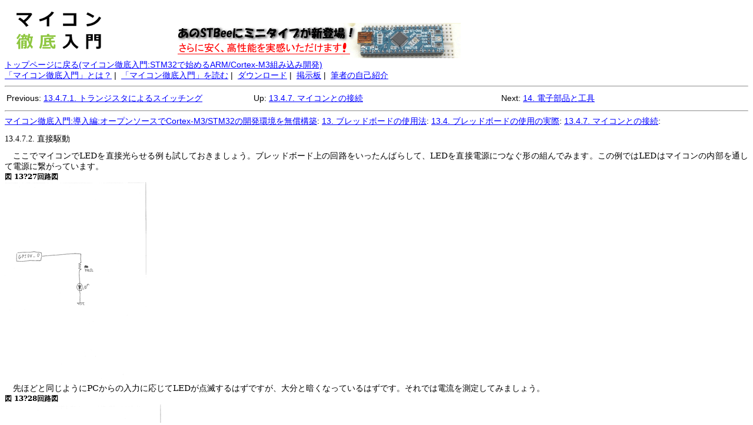

--- FILE ---
content_type: text/html
request_url: http://miqn.net/introduction/235.html
body_size: 32244
content:
<html>

<head>
<meta http-equiv=Content-Type content="text/html; charset=utf-8">
<meta name=Generator content="Microsoft Word 12 (filtered)">
<meta name="copyright" content="Yasuo Kawachi 川内 康雄" />
<link rel="STYLESHEET" href="word.css" type="text/css"> 
<script type="text/javascript">

  var _gaq = _gaq || [];
  _gaq.push(['_setAccount', 'UA-327358-10']);
  _gaq.push(['_trackPageview']);

  (function() {
    var ga = document.createElement('script'); ga.type = 'text/javascript'; ga.async = true;
    ga.src = ('https:' == document.location.protocol ? 'https://ssl' : 'http://www') + '.google-analytics.com/ga.js';
    var s = document.getElementsByTagName('script')[0]; s.parentNode.insertBefore(ga, s);
  })();

</script>
<title>13.4.7.2. 直接駆動</title>

</head>



<h1>
<a href="http://miqn.net" title="マイコン徹底入門"><img src="wilderness_logo.png" alt="マイコン入門" border="0"></a><img src="spacer.png" alt="spacer" />
<a href="http://strawberry-linux.com/catalog/?c=cortex-m3&bn=1"><img src="banner.png" alt="ad" border="0"/></a>
<br>
<a href="http://miqn.net">トップページに戻る(マイコン徹底入門:STM32で始めるARM/Cortex-M3組み込み開発)</a><br>
<a href="http://miqn.net/node/6">「マイコン徹底入門」とは？</a>&nbsp;|&nbsp;
<a href="http://miqn.net/node/22">「マイコン徹底入門」を読む</a>&nbsp;|&nbsp;
<a href="http://miqn.net/node/10">ダウンロード</a>&nbsp;|&nbsp;
<a href="http://miqn.net/forum">掲示板</a>&nbsp;|&nbsp;
<a href="http://miqn.net/node/9">筆者の自己紹介</a><br>
</h1>
<hr>
<table width="100%"><tr valign="top">
	<td width="33%" align="left"><h2>Previous: <a href="234.html">13.4.7.1. トランジスタによるスイッチング</a></h2></td>
	<td width="33%" align="center"><h2>Up: <a href="233.html">13.4.7. マイコンとの接続</a></h2></td>
	<td width="33%" align="right"><h2>Next: <a href="236.html">14. 電子部品と工具</a></h2></td>
</tr></table>
<hr>
<h2>
<a href="index.html">マイコン徹底入門:導入編:オープンソースでCortex-M3/STM32の開発環境を無償構築</a>: <a href="214.html">13. ブレッドボードの使用法</a>: <a href="218.html">13.4. ブレッドボードの使用の実際</a>: <a href="233.html">13.4.7. マイコンとの接続</a>:
</h2>
<h4 style='margin-top:8.65pt;margin-right:0mm;margin-bottom:8.65pt;margin-left:
0mm;text-indent:0mm'><span lang=EN-US style='font-family: "ＭＳ ゴシック"'>13.4.7.2. </span><span style='font-family:"ＭＳ ゴシック"'>直接駆動</span></h4>



<p class=MsoNormal><span style='font-family:"ＭＳ 明朝","serif"'>　ここでマイコンで</span><span
lang=EN-US>LED</span><span style='font-family:"ＭＳ 明朝","serif"'>を直接光らせる例も試しておきましょう。ブレッドボード上の回路をいったんばらして、</span><span
lang=EN-US>LED</span><span style='font-family:"ＭＳ 明朝","serif"'>を直接電源につなぐ形の組んでみます。この例では</span><span
lang=EN-US>LED</span><span style='font-family:"ＭＳ 明朝","serif"'>はマイコンの内部を通して電源に繋がっています。</span></p>

<p class=MsoCaption><span style='font-family:"ＭＳ 明朝","serif"'>図</span> <span lang=EN-US>13</span><span lang=EN-US>?</span><span
lang=EN-US>27</span><span style='font-family:"ＭＳ 明朝","serif"'>回路図</span></p>

<p class=MsoNormal><span lang=EN-US><img width=241 height=343
src="introduction.files/image539.gif"></span></p>

<p class=MsoNormal><span style='font-family:"ＭＳ 明朝","serif"'>　先ほどと同じように</span><span
lang=EN-US>PC</span><span style='font-family:"ＭＳ 明朝","serif"'>からの入力に応じて</span><span
lang=EN-US>LED</span><span style='font-family:"ＭＳ 明朝","serif"'>が点滅するはずですが、大分と暗くなっているはずです。それでは電流を測定してみましょう。</span></p>

<p class=MsoCaption><span style='font-family:"ＭＳ 明朝","serif"'>図</span> <span lang=EN-US>13</span><span lang=EN-US>?</span><span
lang=EN-US>28</span><span style='font-family:"ＭＳ 明朝","serif"'>回路図</span></p>

<p class=MsoNormal><span lang=EN-US><img width=266 height=379
src="introduction.files/image540.gif"></span></p>

<p class=MsoNormal><span style='font-family:"ＭＳ 明朝","serif"'>　</span><span
lang=EN-US>LED</span><span style='font-family:"ＭＳ 明朝","serif"'>には約</span><span
lang=EN-US>5mA</span><span style='font-family:"ＭＳ 明朝","serif"'>の電流が流れています。先ほどの例と比べると、</span><span
lang=EN-US>LED1</span><span style='font-family:"ＭＳ 明朝","serif"'>灯を暗めに光らせているだけなのに、より多くの「マイコンからの出力電流」を消費しています。マイコンの許容負荷ぎりぎりですので、同じピンからはこれ以上外部回路を増設することも困難でしょう。トランジスタを利用することのメリットが実感できたのではないかと思います。</span></p>

<p class=MsoNormal><span style='font-family:"ＭＳ 明朝","serif"'>　なおここでは</span><span
lang=EN-US>LED</span><span style='font-family:"ＭＳ 明朝","serif"'>のアノード側を</span><span
lang=EN-US>GPIO</span><span style='font-family:"ＭＳ 明朝","serif"'>に接続していますが</span><span
lang=EN-US>(</span><span style='font-family:"ＭＳ 明朝","serif"'>ソース接続</span><span
lang=EN-US>)</span><span style='font-family:"ＭＳ 明朝","serif"'>、電流を消費する用途ではカソード側を</span><span
lang=EN-US>GPIO</span><span style='font-family:"ＭＳ 明朝","serif"'>に接続することが多いです</span><span
lang=EN-US>(</span><span style='font-family:"ＭＳ 明朝","serif"'>シンク接続</span><span
lang=EN-US>)</span><span style='font-family:"ＭＳ 明朝","serif"'>。詳しくは本編を参照してください。</span></p>

<p class=MsoCaption><span style='font-family:"ＭＳ 明朝","serif"'>コラム</span> <span lang=EN-US>13</span><span lang=EN-US>?</span><span
lang=EN-US>7</span><span lang=EN-US> </span><span style='font-family:"ＭＳ 明朝","serif"'>トランジスタや</span><span
lang=EN-US>FET</span><span style='font-family:"ＭＳ 明朝","serif"'>の電圧降下</span></p>

<table class=MsoNormalTable border=1 cellspacing=0 cellpadding=0
 style='border-collapse:collapse;border:none'>
 <tr>
  <td width=580 valign=top style='width:435.1pt;border:solid black 1.0pt;
  padding:0mm 5.4pt 0mm 5.4pt'>
  <p class=MsoNormal><span style='font-family:"ＭＳ 明朝","serif"'>　</span><span lang=EN-US>13.4.2.1</span><span style='font-family:"ＭＳ 明朝","serif"'>で</span><span
  lang=EN-US>LED</span><span style='font-family:"ＭＳ 明朝","serif"'>の電流制限抵抗の求め方を説明しました。電源電圧から</span><span
  lang=EN-US>LED</span><span style='font-family:"ＭＳ 明朝","serif"'>の順電圧を差し引いてからオームの法則に従って抵抗値を求めるという方法です。</span></p>
  <p class=MsoNormal><span style='font-family:"ＭＳ 明朝","serif"'>　トランジスタやマイコンの</span><span
  lang=EN-US>GPIO</span><span style='font-family:"ＭＳ 明朝","serif"'>を使った場合にも、トランジスタやマイコンを単純なスイッチと見なして計算すれば、だいたいは想定に近い電流量が得られます。もっとも正確に計算をする場合には、トランジスタや、マイコン内部のスイッチ素子</span><span
  lang=EN-US>(FET)</span><span style='font-family:"ＭＳ 明朝","serif"'>による電圧降下を考慮する必要があります。</span></p>
  <p class=MsoNormal><span style='font-family:"ＭＳ 明朝","serif"'>　トランジスタや</span><span
  lang=EN-US>FET</span><span style='font-family:"ＭＳ 明朝","serif"'>はスイッチングに使う部品ですから、内部抵抗が</span><span
  lang=EN-US>0</span><span style='font-family:"ＭＳ 明朝","serif"'>であるのが理想的です。しかし実際には、電流を流すときには抵抗分が発生し、電圧が降下します。</span></p>
  <p class=MsoNormal><span style='font-family:"ＭＳ 明朝","serif"'>　トランジスタであれば、データシートに「コレクタ・エミッタ間飽和電圧」として、降下する電圧が掲載されています。</span><span
  lang=EN-US>LED</span><span style='font-family:"ＭＳ 明朝","serif"'>の電流制限抵抗を求める場合には、電源電圧から、</span><span
  lang=EN-US>LED</span><span style='font-family:"ＭＳ 明朝","serif"'>の順電圧と、トランジスタのコレクタ・エミッタ間飽和電圧を差し引くことにより、抵抗にかかる電圧が求められます。そこで、流したい電流値を定めて、抵抗値を求めます。</span></p>
  <p class=MsoNormal><span style='font-family:"ＭＳ 明朝","serif"'>　</span><span
  lang=EN-US>FET</span><span style='font-family:"ＭＳ 明朝","serif"'>であれば「ゲート・ソース間オン抵抗」としてゲート・ソース間に発生する抵抗値が記載されています。</span><span
  lang=EN-US>LED</span><span style='font-family:"ＭＳ 明朝","serif"'>の電流制限抵抗を求める場合には、抵抗が</span><span
  lang=EN-US>2</span><span style='font-family:"ＭＳ 明朝","serif"'>本直列になると考えます。まずはスイッチング素子を使わない場合と同じ方法で必要な抵抗値全体を求め、ここから</span><span
  lang=EN-US>FET</span><span style='font-family:"ＭＳ 明朝","serif"'>のオン抵抗を差し引きます。</span></p>
  <p class=MsoNormal><span style='font-family:"ＭＳ 明朝","serif"'>　なお、マイコンの</span><span
  lang=EN-US>GPIO</span><span style='font-family:"ＭＳ 明朝","serif"'>は</span><span
  lang=EN-US>FET</span><span style='font-family:"ＭＳ 明朝","serif"'>で構成されていますが、データシート上は、電圧降下分は、オン抵抗ではなく出力電圧として規定されていることが多いです。流れる電流量に応じて、出力できる電圧が下がることが多いので注意してください。</span></p>
  </td>
 </tr>
</table>

<p class=MsoCaption><span style='font-family:"ＭＳ 明朝","serif"'>コラム</span><span lang=EN-US>13</span><span lang=EN-US>?</span><span
lang=EN-US>8</span><span style='font-family:"ＭＳ 明朝","serif"'>デジタルトランジスタ</span></p>

<table class=MsoNormalTable border=1 cellspacing=0 cellpadding=0
 style='border-collapse:collapse;border:none'>
 <tr>
  <td width=581 valign=top style='width:435.8pt;border:solid black 1.0pt;
  padding:0mm 5.4pt 0mm 5.4pt'>
  <p class=MsoNormal><span style='font-family:"ＭＳ 明朝","serif"'>　本項ではトランジスタをスイッチとして用いる方法を紹介していますが、スイッチとして用いる用法に特化したトランジスタとして、「デジタルトランジスタ」というものが販売されています。筆者は初めてこの名前を聞いたときに何か新しい種類の半導体が開発されたのかと思ったのですが、そういう意味ではありません。単に、通常の小信号用トランジスタのパッケージの中に、ベース抵抗とベース・エミッタ間抵抗</span><span
  lang=EN-US>(</span><span style='font-family:"ＭＳ 明朝","serif"'>バイアス抵抗</span><span
  lang=EN-US>)</span><span style='font-family:"ＭＳ 明朝","serif"'>を内蔵して、外付け部品なしにそのままデジタル回路に接続できるようにしたものです。</span></p>
  <p class=MsoCaption><span style='font-family:"ＭＳ 明朝","serif"'>図</span> <span lang=EN-US>13</span><span lang=EN-US>?</span><span
  lang=EN-US>29</span><span style='font-family:"ＭＳ 明朝","serif"'>デジタルトランジスタの内部回路</span></p>
  <p class=MsoNormal><span lang=EN-US><img width=164 height=111
  src="introduction.files/image541.jpg"></span></p>
  <p class=MsoNormal><span style='font-family:"ＭＳ 明朝","serif"'>　工業用向けの製品の感がありましたが、最近は店頭で</span><span
  lang=EN-US>TO-92</span><span style='font-family:"ＭＳ 明朝","serif"'>パッケージ</span><span
  lang=EN-US>(2SC1815</span><span style='font-family:"ＭＳ 明朝","serif"'>と同じ外観ということです</span><span
  lang=EN-US>)</span><span style='font-family:"ＭＳ 明朝","serif"'>のものが販売されるようになりました。比較的入手が用意なのは東芝の</span><span
  lang=EN-US>RN1001</span><span style='font-family:"ＭＳ 明朝","serif"'>?</span><span
  lang=EN-US>RN1006/RN2001</span><span style='font-family:"ＭＳ 明朝","serif"'>?</span><span
  lang=EN-US>2006</span><span style='font-family:"ＭＳ 明朝","serif"'>だと思います。</span><span
  lang=EN-US>RN100x</span><span style='font-family:"ＭＳ 明朝","serif"'>は</span><span
  lang=EN-US>NPN</span><span style='font-family:"ＭＳ 明朝","serif"'>、</span><span
  lang=EN-US>RN200x</span><span style='font-family:"ＭＳ 明朝","serif"'>は</span><span
  lang=EN-US>PNP</span><span style='font-family:"ＭＳ 明朝","serif"'>です。</span></p>
  <p class=MsoCaption><span style='font-family:"ＭＳ 明朝","serif"'>写真</span> <span lang=EN-US>13</span><span lang=EN-US>?</span><span
  lang=EN-US>50</span><span lang=EN-US> RN1004</span></p>
  <p class=MsoCaption><span style='font-family:"ＭＳ 明朝","serif"'>＊＊＊</span><span
  lang=EN-US style='font-family:"ヒラギノ角ゴ ProN W3";color:black'>P3041043</span><span
  style='font-family:"ＭＳ 明朝","serif"'>＊＊＊</span></p>
  <p class=MsoNormal><span lang=EN-US><img width=567 height=425
  src="introduction.files/image542.jpg"></span></p>
  <p class=MsoNormal><span style='font-family:"ＭＳ 明朝","serif"'>　デジタルトランジスタを利用すると、抵抗をつなぐ手間が省けますから、実装面積を気にする必要のないホビー用途でも便利です。狭いブレッドボードを使用しているときには便利でしょう。</span></p>
  <p class=MsoNormal><span style='font-family:"ＭＳ 明朝","serif"'>　ただデジタルトランジスタは、多様な回路に対応できるよう、バイアス抵抗の値が異なる複数種類の製品が用意されており、どれを適用してよいのか迷います。本当はまずは計算で最適値を求めるべきだと思うのですが、筆者は余り得意ではありませんので、とりあえず上記の</span><span
  lang=EN-US>RN</span><span style='font-family:"ＭＳ 明朝","serif"'>シリーズの製品をすべて</span><span
  lang=EN-US>STM32</span><span style='font-family:"ＭＳ 明朝","serif"'>に接続し、実験してみました。実験内容としては、そもそもスイッチングができるかということと、オン時のベース電流、負荷にかかった電圧を計測しています。ベース電流は少ないほどマイコンの負担が少なくなり優秀と言えます。負荷にかかった電圧は、これを電源電圧から引くと、出力飽和電圧が求められますので、これが小さいほど損失が少ないと言えます。コレクタ電流も計測すればよかったのですが、これはデータシートを信じることにします。</span></p>
  <p class=MsoNormal><span style='font-family:"ＭＳ 明朝","serif"'>　実験回路は以下の通りです。電源電圧は実測で</span><span
  lang=EN-US>3.309V</span><span style='font-family:"ＭＳ 明朝","serif"'>でした。負荷として</span><span
  lang=EN-US>LED</span><span style='font-family:"ＭＳ 明朝","serif"'>を接続しています。並列に抵抗を入れているのは、少しでも電流を多くしてトランジスタに対する負荷を大きくし、厳しい条件で実験するためです。この状態でのコレクタ電流は</span><span
  lang=EN-US>15mA</span><span style='font-family:"ＭＳ 明朝","serif"'>でした。ただしこの負荷だと</span><span
  lang=EN-US>RN1003/RN1004/RN2003/RN2004</span><span style='font-family:"ＭＳ 明朝","serif"'>は負荷のスイッチングができませんでした</span><span
  lang=EN-US>(</span><span style='font-family:"ＭＳ 明朝","serif"'>データシートから読み取れるコレクタ電流を超えています</span><span
  lang=EN-US>)</span><span style='font-family:"ＭＳ 明朝","serif"'>ので、</span><span
  lang=EN-US>200</span><span style='font-family:"ＭＳ 明朝","serif"'>Ωの抵抗と</span><span
  lang=EN-US>LED</span><span style='font-family:"ＭＳ 明朝","serif"'>だけにしています。この状態でのコレクタ電流は</span><span
  lang=EN-US>4mA</span><span style='font-family:"ＭＳ 明朝","serif"'>でした。</span></p>
  <p class=MsoCaption><span style='font-family:"ＭＳ 明朝","serif"'>図</span> <span lang=EN-US>13</span><span lang=EN-US>?</span><span
  lang=EN-US>30</span><span style='font-family:"ＭＳ 明朝","serif"'>測定時の回路図</span></p>
  <p class=MsoNormal><span lang=EN-US><img width=330 height=469
  src="introduction.files/image543.gif"></span></p>
  <p class=MsoNormal><span style='font-family:"ＭＳ 明朝","serif"'>　実験結果は以下の通りです。最大コレクタ電流はデータシートの目測値です。</span></p>
  <p class=MsoCaption><span style='font-family:"ＭＳ 明朝","serif"'>表</span> <span lang=EN-US>13</span><span lang=EN-US>?</span><span
  lang=EN-US>1</span><span lang=EN-US> </span><span style='font-family:"ＭＳ 明朝","serif"'>測定結果</span></p>
  <table class=MsoNormalTable border=1 cellspacing=0 cellpadding=0
   style='border-collapse:collapse;border:none'>
   <tr>
    <td width=104 valign=top style='width:77.75pt;border:solid black 1.0pt;
    padding:0mm 5.4pt 0mm 5.4pt'>
    <p class=MsoNormal><span lang=EN-US>&nbsp;</span></p>
    </td>
    <td width=179 valign=top style='width:134.0pt;border:solid black 1.0pt;
    border-left:none;padding:0mm 5.4pt 0mm 5.4pt'>
    <p class=MsoNormal><span style='font-family:"ＭＳ 明朝","serif"'>ベース電流</span></p>
    </td>
    <td width=141 valign=top style='width:105.9pt;border:solid black 1.0pt;
    border-left:none;padding:0mm 5.4pt 0mm 5.4pt'>
    <p class=MsoNormal><span style='font-family:"ＭＳ 明朝","serif"'>負荷電圧</span></p>
    </td>
    <td width=141 valign=top style='width:105.9pt;border:solid black 1.0pt;
    border-left:none;padding:0mm 5.4pt 0mm 5.4pt'>
    <p class=MsoNormal><span style='font-family:"ＭＳ 明朝","serif"'>最大コレクタ電流</span></p>
    </td>
   </tr>
   <tr>
    <td width=104 valign=top style='width:77.75pt;border:solid black 1.0pt;
    border-top:none;padding:0mm 5.4pt 0mm 5.4pt'>
    <p class=MsoNormal><span lang=EN-US>RN1001</span></p>
    </td>
    <td width=179 valign=top style='width:134.0pt;border-top:none;border-left:
    none;border-bottom:solid black 1.0pt;border-right:solid black 1.0pt;
    padding:0mm 5.4pt 0mm 5.4pt'>
    <p class=MsoNormal><span lang=EN-US>0.49mA</span></p>
    </td>
    <td width=141 valign=top style='width:105.9pt;border-top:none;border-left:
    none;border-bottom:solid black 1.0pt;border-right:solid black 1.0pt;
    padding:0mm 5.4pt 0mm 5.4pt'>
    <p class=MsoNormal><span lang=EN-US>3.20V</span></p>
    </td>
    <td width=141 valign=top style='width:105.9pt;border-top:none;border-left:
    none;border-bottom:solid black 1.0pt;border-right:solid black 1.0pt;
    padding:0mm 5.4pt 0mm 5.4pt'>
    <p class=MsoNormal><span lang=EN-US>25mA</span></p>
    </td>
   </tr>
   <tr>
    <td width=104 valign=top style='width:77.75pt;border:solid black 1.0pt;
    border-top:none;padding:0mm 5.4pt 0mm 5.4pt'>
    <p class=MsoNormal><span lang=EN-US>RN1002</span></p>
    </td>
    <td width=179 valign=top style='width:134.0pt;border-top:none;border-left:
    none;border-bottom:solid black 1.0pt;border-right:solid black 1.0pt;
    padding:0mm 5.4pt 0mm 5.4pt'>
    <p class=MsoNormal><span lang=EN-US>0.24mA</span></p>
    </td>
    <td width=141 valign=top style='width:105.9pt;border-top:none;border-left:
    none;border-bottom:solid black 1.0pt;border-right:solid black 1.0pt;
    padding:0mm 5.4pt 0mm 5.4pt'>
    <p class=MsoNormal><span lang=EN-US>3.09V</span></p>
    </td>
    <td width=141 valign=top style='width:105.9pt;border-top:none;border-left:
    none;border-bottom:solid black 1.0pt;border-right:solid black 1.0pt;
    padding:0mm 5.4pt 0mm 5.4pt'>
    <p class=MsoNormal><span lang=EN-US>17mA</span></p>
    </td>
   </tr>
   <tr>
    <td width=104 valign=top style='width:77.75pt;border:solid black 1.0pt;
    border-top:none;padding:0mm 5.4pt 0mm 5.4pt'>
    <p class=MsoNormal><span lang=EN-US>RN1003</span></p>
    </td>
    <td width=179 valign=top style='width:134.0pt;border-top:none;border-left:
    none;border-bottom:solid black 1.0pt;border-right:solid black 1.0pt;
    padding:0mm 5.4pt 0mm 5.4pt'>
    <p class=MsoNormal><span lang=EN-US>0.11mA</span></p>
    </td>
    <td width=141 valign=top style='width:105.9pt;border-top:none;border-left:
    none;border-bottom:solid black 1.0pt;border-right:solid black 1.0pt;
    padding:0mm 5.4pt 0mm 5.4pt'>
    <p class=MsoNormal><span lang=EN-US>3.22V</span></p>
    </td>
    <td width=141 valign=top style='width:105.9pt;border-top:none;border-left:
    none;border-bottom:solid black 1.0pt;border-right:solid black 1.0pt;
    padding:0mm 5.4pt 0mm 5.4pt'>
    <p class=MsoNormal><span lang=EN-US>14mA</span></p>
    </td>
   </tr>
   <tr>
    <td width=104 valign=top style='width:77.75pt;border:solid black 1.0pt;
    border-top:none;padding:0mm 5.4pt 0mm 5.4pt'>
    <p class=MsoNormal><span lang=EN-US>RN1004</span></p>
    </td>
    <td width=179 valign=top style='width:134.0pt;border-top:none;border-left:
    none;border-bottom:solid black 1.0pt;border-right:solid black 1.0pt;
    padding:0mm 5.4pt 0mm 5.4pt'>
    <p class=MsoNormal><span lang=EN-US>0.05mA</span></p>
    </td>
    <td width=141 valign=top style='width:105.9pt;border-top:none;border-left:
    none;border-bottom:solid black 1.0pt;border-right:solid black 1.0pt;
    padding:0mm 5.4pt 0mm 5.4pt'>
    <p class=MsoNormal><span lang=EN-US>3.17V</span></p>
    </td>
    <td width=141 valign=top style='width:105.9pt;border-top:none;border-left:
    none;border-bottom:solid black 1.0pt;border-right:solid black 1.0pt;
    padding:0mm 5.4pt 0mm 5.4pt'>
    <p class=MsoNormal><span lang=EN-US>5mA</span></p>
    </td>
   </tr>
   <tr>
    <td width=104 valign=top style='width:77.75pt;border:solid black 1.0pt;
    border-top:none;padding:0mm 5.4pt 0mm 5.4pt'>
    <p class=MsoNormal><span lang=EN-US>RN1005</span></p>
    </td>
    <td width=179 valign=top style='width:134.0pt;border-top:none;border-left:
    none;border-bottom:solid black 1.0pt;border-right:solid black 1.0pt;
    padding:0mm 5.4pt 0mm 5.4pt'>
    <p class=MsoNormal><span lang=EN-US>1.08mA</span></p>
    </td>
    <td width=141 valign=top style='width:105.9pt;border-top:none;border-left:
    none;border-bottom:solid black 1.0pt;border-right:solid black 1.0pt;
    padding:0mm 5.4pt 0mm 5.4pt'>
    <p class=MsoNormal><span lang=EN-US>3.24V</span></p>
    </td>
    <td width=141 valign=top style='width:105.9pt;border-top:none;border-left:
    none;border-bottom:solid black 1.0pt;border-right:solid black 1.0pt;
    padding:0mm 5.4pt 0mm 5.4pt'>
    <p class=MsoNormal><span lang=EN-US>44mA</span></p>
    </td>
   </tr>
   <tr>
    <td width=104 valign=top style='width:77.75pt;border:solid black 1.0pt;
    border-top:none;padding:0mm 5.4pt 0mm 5.4pt'>
    <p class=MsoNormal><span lang=EN-US>RN1006</span></p>
    </td>
    <td width=179 valign=top style='width:134.0pt;border-top:none;border-left:
    none;border-bottom:solid black 1.0pt;border-right:solid black 1.0pt;
    padding:0mm 5.4pt 0mm 5.4pt'>
    <p class=MsoNormal><span lang=EN-US>0.51mA</span></p>
    </td>
    <td width=141 valign=top style='width:105.9pt;border-top:none;border-left:
    none;border-bottom:solid black 1.0pt;border-right:solid black 1.0pt;
    padding:0mm 5.4pt 0mm 5.4pt'>
    <p class=MsoNormal><span lang=EN-US>3.21V</span></p>
    </td>
    <td width=141 valign=top style='width:105.9pt;border-top:none;border-left:
    none;border-bottom:solid black 1.0pt;border-right:solid black 1.0pt;
    padding:0mm 5.4pt 0mm 5.4pt'>
    <p class=MsoNormal><span lang=EN-US>34mA</span></p>
    </td>
   </tr>
   <tr>
    <td width=104 valign=top style='width:77.75pt;border:solid black 1.0pt;
    border-top:none;padding:0mm 5.4pt 0mm 5.4pt'>
    <p class=MsoNormal><span lang=EN-US>RN2001</span></p>
    </td>
    <td width=179 valign=top style='width:134.0pt;border-top:none;border-left:
    none;border-bottom:solid black 1.0pt;border-right:solid black 1.0pt;
    padding:0mm 5.4pt 0mm 5.4pt'>
    <p class=MsoNormal><span lang=EN-US>0.53mA</span></p>
    </td>
    <td width=141 valign=top style='width:105.9pt;border-top:none;border-left:
    none;border-bottom:solid black 1.0pt;border-right:solid black 1.0pt;
    padding:0mm 5.4pt 0mm 5.4pt'>
    <p class=MsoNormal><span lang=EN-US>3.19V</span></p>
    </td>
    <td width=141 valign=top style='width:105.9pt;border-top:none;border-left:
    none;border-bottom:solid black 1.0pt;border-right:solid black 1.0pt;
    padding:0mm 5.4pt 0mm 5.4pt'>
    <p class=MsoNormal><span lang=EN-US>19mA</span></p>
    </td>
   </tr>
   <tr>
    <td width=104 valign=top style='width:77.75pt;border:solid black 1.0pt;
    border-top:none;padding:0mm 5.4pt 0mm 5.4pt'>
    <p class=MsoNormal><span lang=EN-US>RN2002</span></p>
    </td>
    <td width=179 valign=top style='width:134.0pt;border-top:none;border-left:
    none;border-bottom:solid black 1.0pt;border-right:solid black 1.0pt;
    padding:0mm 5.4pt 0mm 5.4pt'>
    <p class=MsoNormal><span lang=EN-US>0.24mA</span></p>
    </td>
    <td width=141 valign=top style='width:105.9pt;border-top:none;border-left:
    none;border-bottom:solid black 1.0pt;border-right:solid black 1.0pt;
    padding:0mm 5.4pt 0mm 5.4pt'>
    <p class=MsoNormal><span lang=EN-US>3.13V</span></p>
    </td>
    <td width=141 valign=top style='width:105.9pt;border-top:none;border-left:
    none;border-bottom:solid black 1.0pt;border-right:solid black 1.0pt;
    padding:0mm 5.4pt 0mm 5.4pt'>
    <p class=MsoNormal><span lang=EN-US>14mA</span></p>
    </td>
   </tr>
   <tr>
    <td width=104 valign=top style='width:77.75pt;border:solid black 1.0pt;
    border-top:none;padding:0mm 5.4pt 0mm 5.4pt'>
    <p class=MsoNormal><span lang=EN-US>RN2003</span></p>
    </td>
    <td width=179 valign=top style='width:134.0pt;border-top:none;border-left:
    none;border-bottom:solid black 1.0pt;border-right:solid black 1.0pt;
    padding:0mm 5.4pt 0mm 5.4pt'>
    <p class=MsoNormal><span lang=EN-US>0.12mA</span></p>
    </td>
    <td width=141 valign=top style='width:105.9pt;border-top:none;border-left:
    none;border-bottom:solid black 1.0pt;border-right:solid black 1.0pt;
    padding:0mm 5.4pt 0mm 5.4pt'>
    <p class=MsoNormal><span lang=EN-US>3.25V</span></p>
    </td>
    <td width=141 valign=top style='width:105.9pt;border-top:none;border-left:
    none;border-bottom:solid black 1.0pt;border-right:solid black 1.0pt;
    padding:0mm 5.4pt 0mm 5.4pt'>
    <p class=MsoNormal><span lang=EN-US>9mA</span></p>
    </td>
   </tr>
   <tr>
    <td width=104 valign=top style='width:77.75pt;border:solid black 1.0pt;
    border-top:none;padding:0mm 5.4pt 0mm 5.4pt'>
    <p class=MsoNormal><span lang=EN-US>RN2004</span></p>
    </td>
    <td width=179 valign=top style='width:134.0pt;border-top:none;border-left:
    none;border-bottom:solid black 1.0pt;border-right:solid black 1.0pt;
    padding:0mm 5.4pt 0mm 5.4pt'>
    <p class=MsoNormal><span lang=EN-US>0.05mA</span></p>
    </td>
    <td width=141 valign=top style='width:105.9pt;border-top:none;border-left:
    none;border-bottom:solid black 1.0pt;border-right:solid black 1.0pt;
    padding:0mm 5.4pt 0mm 5.4pt'>
    <p class=MsoNormal><span lang=EN-US>3.23V</span></p>
    </td>
    <td width=141 valign=top style='width:105.9pt;border-top:none;border-left:
    none;border-bottom:solid black 1.0pt;border-right:solid black 1.0pt;
    padding:0mm 5.4pt 0mm 5.4pt'>
    <p class=MsoNormal><span lang=EN-US>6mA</span></p>
    </td>
   </tr>
   <tr>
    <td width=104 valign=top style='width:77.75pt;border:solid black 1.0pt;
    border-top:none;padding:0mm 5.4pt 0mm 5.4pt'>
    <p class=MsoNormal><span lang=EN-US>RN2005</span></p>
    </td>
    <td width=179 valign=top style='width:134.0pt;border-top:none;border-left:
    none;border-bottom:solid black 1.0pt;border-right:solid black 1.0pt;
    padding:0mm 5.4pt 0mm 5.4pt'>
    <p class=MsoNormal><span lang=EN-US>1.16mA</span></p>
    </td>
    <td width=141 valign=top style='width:105.9pt;border-top:none;border-left:
    none;border-bottom:solid black 1.0pt;border-right:solid black 1.0pt;
    padding:0mm 5.4pt 0mm 5.4pt'>
    <p class=MsoNormal><span lang=EN-US>3.23V</span></p>
    </td>
    <td width=141 valign=top style='width:105.9pt;border-top:none;border-left:
    none;border-bottom:solid black 1.0pt;border-right:solid black 1.0pt;
    padding:0mm 5.4pt 0mm 5.4pt'>
    <p class=MsoNormal><span lang=EN-US>38mA</span></p>
    </td>
   </tr>
   <tr>
    <td width=104 valign=top style='width:77.75pt;border:solid black 1.0pt;
    border-top:none;padding:0mm 5.4pt 0mm 5.4pt'>
    <p class=MsoNormal><span lang=EN-US>RN2006</span></p>
    </td>
    <td width=179 valign=top style='width:134.0pt;border-top:none;border-left:
    none;border-bottom:solid black 1.0pt;border-right:solid black 1.0pt;
    padding:0mm 5.4pt 0mm 5.4pt'>
    <p class=MsoNormal><span lang=EN-US>0.53mA</span></p>
    </td>
    <td width=141 valign=top style='width:105.9pt;border-top:none;border-left:
    none;border-bottom:solid black 1.0pt;border-right:solid black 1.0pt;
    padding:0mm 5.4pt 0mm 5.4pt'>
    <p class=MsoNormal><span lang=EN-US>3.21V</span></p>
    </td>
    <td width=141 valign=top style='width:105.9pt;border-top:none;border-left:
    none;border-bottom:solid black 1.0pt;border-right:solid black 1.0pt;
    padding:0mm 5.4pt 0mm 5.4pt'>
    <p class=MsoNormal><span lang=EN-US>27mA</span></p>
    </td>
   </tr>
  </table>
  <p class=MsoNormal><span style='font-family:"ＭＳ 明朝","serif"'>　電源電圧や使用法にもよりますので一概には言えませんが、</span><span
  lang=EN-US>LED</span><span style='font-family:"ＭＳ 明朝","serif"'>のスイッチングであれば</span><span
  lang=EN-US>RN1006/RN2006</span><span style='font-family:"ＭＳ 明朝","serif"'>、使用電流が大きくなる場合は</span><span
  lang=EN-US>RN1005/RN1005</span><span style='font-family:"ＭＳ 明朝","serif"'>、マイコン側の出力電流容量がシビアな場合には</span><span
  lang=EN-US>RN1003/RN2004</span><span style='font-family:"ＭＳ 明朝","serif"'>あたりを使うのがよいのではないでしょうか。</span></p>
  </td>
 </tr>
</table>



<ul>

</ul>

<hr>
<h2>
<table width="100%"><tr valign="top">
	<td width="33%" align="left"><h2>Previous: <a href="234.html">13.4.7.1. トランジスタによるスイッチング</a></h2></td>
	<td width="33%" align="center"><h2>Up: <a href="233.html">13.4.7. マイコンとの接続</a></h2></td>
	<td width="33%" align="right"><h2>Next: <a href="236.html">14. 電子部品と工具</a></h2></td>
</tr></table>
</h2>
<hr>
<h5><i>このページは<a href="http://www.homu.net">ITと知的財産の法律情報「法務ネット」</a>の管理人が制作・運営しています。</i><h5>
<script src="http://www.gmodules.com/ig/ifr?url=http://www.google.com/ig/modules/youtube.xml&up_channel=miqnnet&synd=open&w=300&h=390&title=&border=%23ffffff%7C3px%2C0px+solid+%23999999&output=js"></script>
</body>

</html>



--- FILE ---
content_type: text/css
request_url: http://miqn.net/introduction/word.css
body_size: 25968
content:
 /* Font Definitions */
 @font-face
	{font-family:Helvetica;
	panose-1:2 11 6 4 2 2 2 2 2 4;}
@font-face
	{font-family:Courier;
	panose-1:2 7 4 9 2 2 5 2 4 4;}
@font-face
	{font-family:"Tms Rmn";
	panose-1:2 2 6 3 4 5 5 2 3 4;}
@font-face
	{font-family:Helv;
	panose-1:2 11 6 4 2 2 2 3 2 4;}
@font-face
	{font-family:"New York";
	panose-1:2 4 5 3 6 5 6 2 3 4;}
@font-face
	{font-family:System;
	panose-1:0 0 0 0 0 0 0 0 0 0;}
@font-face
	{font-family:Wingdings;
	panose-1:5 0 0 0 0 0 0 0 0 0;}
@font-face
	{font-family:"�l�r ����";
	panose-1:2 2 6 9 4 2 5 8 3 4;}
@font-face
	{font-family:Batang;
	panose-1:2 3 6 0 0 1 1 1 1 1;}
@font-face
	{font-family:SimSun;
	panose-1:2 1 6 0 3 1 1 1 1 1;}
@font-face
	{font-family:PMingLiU;
	panose-1:2 2 3 0 0 0 0 0 0 0;}
@font-face
	{font-family:"�l�r �S�V�b�N";
	panose-1:2 11 6 9 7 2 5 8 2 4;}
@font-face
	{font-family:Dotum;
	panose-1:2 11 6 0 0 1 1 1 1 1;}
@font-face
	{font-family:SimHei;
	panose-1:2 1 6 0 3 1 1 1 1 1;}
@font-face
	{font-family:MingLiU;
	panose-1:2 2 3 9 0 0 0 0 0 0;}
@font-face
	{font-family:Mincho;
	panose-1:2 2 6 9 4 3 5 8 3 5;}
@font-face
	{font-family:Gulim;
	panose-1:2 11 6 0 0 1 1 1 1 1;}
@font-face
	{font-family:Century;
	panose-1:2 4 6 4 5 5 5 2 3 4;}
@font-face
	{font-family:"Angsana New";
	panose-1:2 2 6 3 5 4 5 2 3 4;}
@font-face
	{font-family:"Cordia New";
	panose-1:2 11 3 4 2 2 2 2 2 4;}
@font-face
	{font-family:Mangal;
	panose-1:0 0 4 0 0 0 0 0 0 0;}
@font-face
	{font-family:Latha;
	panose-1:2 0 4 0 0 0 0 0 0 0;}
@font-face
	{font-family:Sylfaen;
	panose-1:1 10 5 2 5 3 6 3 3 3;}
@font-face
	{font-family:Vrinda;
	panose-1:1 1 6 0 1 1 1 1 1 1;}
@font-face
	{font-family:Raavi;
	panose-1:2 0 5 0 0 0 0 0 0 0;}
@font-face
	{font-family:Shruti;
	panose-1:2 0 5 0 0 0 0 0 0 0;}
@font-face
	{font-family:Sendnya;
	panose-1:0 0 4 0 0 0 0 0 0 0;}
@font-face
	{font-family:Gautami;
	panose-1:2 0 5 0 0 0 0 0 0 0;}
@font-face
	{font-family:Tunga;
	panose-1:0 0 4 0 0 0 0 0 0 0;}
@font-face
	{font-family:"Estrangelo Edessa";
	panose-1:0 0 0 0 0 0 0 0 0 0;}
@font-face
	{font-family:"Cambria Math";
	panose-1:2 4 5 3 5 4 6 3 2 4;}
@font-face
	{font-family:"Arial Unicode MS";
	panose-1:2 11 6 4 2 2 2 2 2 4;}
@font-face
	{font-family:"MS UI Gothic";
	panose-1:2 11 6 0 7 2 5 8 2 4;}
@font-face
	{font-family:"�q���M�m�p�S ProN W3";}
@font-face
	{font-family:"�l�r �o�S�V�b�N";
	panose-1:2 11 6 0 7 2 5 8 2 4;}
@font-face
	{font-family:Marlett;
	panose-1:0 0 0 0 0 0 0 0 0 0;}
@font-face
	{font-family:"Lucida Console";
	panose-1:2 11 6 9 4 5 4 2 2 4;}
@font-face
	{font-family:"Lucida Sans Unicode";
	panose-1:2 11 6 2 3 5 4 2 2 4;}
@font-face
	{font-family:Verdana;
	panose-1:2 11 6 4 3 5 4 4 2 4;}
@font-face
	{font-family:"Arial Black";
	panose-1:2 11 10 4 2 1 2 2 2 4;}
@font-face
	{font-family:"Comic Sans MS";
	panose-1:3 15 7 2 3 3 2 2 2 4;}
@font-face
	{font-family:Impact;
	panose-1:2 11 8 6 3 9 2 5 2 4;}
@font-face
	{font-family:Georgia;
	panose-1:2 4 5 2 5 4 5 2 3 3;}
@font-face
	{font-family:"Franklin Gothic Medium";
	panose-1:2 11 6 3 2 1 2 2 2 4;}
@font-face
	{font-family:"Palatino Linotype";
	panose-1:2 4 5 2 5 5 5 3 3 4;}
@font-face
	{font-family:Tahoma;
	panose-1:2 11 6 4 3 5 4 4 2 4;}
@font-face
	{font-family:"Trebuchet MS";
	panose-1:2 11 6 3 2 2 2 2 2 4;}
@font-face
	{font-family:Webdings;
	panose-1:5 3 1 2 1 5 9 6 7 3;}
@font-face
	{font-family:"MV Boli";}
@font-face
	{font-family:"\@�l�r �S�V�b�N";
	panose-1:2 11 6 9 7 2 5 8 2 4;}
@font-face
	{font-family:"\@�l�r �o�S�V�b�N";
	panose-1:2 11 6 0 7 2 5 8 2 4;}
@font-face
	{font-family:"\@MS UI Gothic";
	panose-1:2 11 6 0 7 2 5 8 2 4;}
@font-face
	{font-family:"\@�l�r ����";
	panose-1:2 2 6 9 4 2 5 8 3 4;}
@font-face
	{font-family:"�l�r �o����";
	panose-1:2 2 6 0 4 2 5 8 3 4;}
@font-face
	{font-family:"\@�l�r �o����";
	panose-1:2 2 6 0 4 2 5 8 3 4;}
@font-face
	{font-family:"Microsoft Sans Serif";
	panose-1:2 11 6 4 2 2 2 2 2 4;}
@font-face
	{font-family:"\@Gulim";
	panose-1:2 11 6 0 0 1 1 1 1 1;}
@font-face
	{font-family:GulimChe;
	panose-1:2 11 6 9 0 1 1 1 1 1;}
@font-face
	{font-family:"\@GulimChe";
	panose-1:2 11 6 9 0 1 1 1 1 1;}
@font-face
	{font-family:"\@Dotum";
	panose-1:2 11 6 0 0 1 1 1 1 1;}
@font-face
	{font-family:DotumChe;
	panose-1:2 11 6 9 0 1 1 1 1 1;}
@font-face
	{font-family:"\@DotumChe";
	panose-1:2 11 6 9 0 1 1 1 1 1;}
@font-face
	{font-family:"\@Batang";
	panose-1:2 3 6 0 0 1 1 1 1 1;}
@font-face
	{font-family:BatangChe;
	panose-1:2 3 6 9 0 1 1 1 1 1;}
@font-face
	{font-family:"\@BatangChe";
	panose-1:2 3 6 9 0 1 1 1 1 1;}
@font-face
	{font-family:Gungsuh;
	panose-1:2 3 6 0 0 1 1 1 1 1;}
@font-face
	{font-family:"\@Gungsuh";
	panose-1:2 3 6 0 0 1 1 1 1 1;}
@font-face
	{font-family:GungsuhChe;
	panose-1:2 3 6 9 0 1 1 1 1 1;}
@font-face
	{font-family:"\@GungsuhChe";
	panose-1:2 3 6 9 0 1 1 1 1 1;}
@font-face
	{font-family:"\@SimSun";
	panose-1:2 1 6 0 3 1 1 1 1 1;}
@font-face
	{font-family:NSimSun;
	panose-1:2 1 6 9 3 1 1 1 1 1;}
@font-face
	{font-family:"\@NSimSun";
	panose-1:2 1 6 9 3 1 1 1 1 1;}
@font-face
	{font-family:SimSun-PUA;
	panose-1:2 1 6 0 3 1 1 1 1 1;}
@font-face
	{font-family:"\@SimSun-PUA";
	panose-1:2 1 6 0 3 1 1 1 1 1;}
@font-face
	{font-family:"\@SimHei";
	panose-1:2 1 6 0 3 1 1 1 1 1;}
@font-face
	{font-family:"\@MingLiU";
	panose-1:2 2 3 9 0 0 0 0 0 0;}
@font-face
	{font-family:"\@PMingLiU";
	panose-1:2 2 3 0 0 0 0 0 0 0;}
@font-face
	{font-family:Kartika;
	panose-1:2 2 5 3 3 4 4 6 2 3;}
@font-face
	{font-family:HG�޼��E;
	panose-1:2 11 9 9 0 0 0 0 0 0;}
@font-face
	{font-family:"\@HG�޼��E";
	panose-1:2 11 9 9 0 0 0 0 0 0;}
@font-face
	{font-family:HGP�޼��E;
	panose-1:2 11 9 0 0 0 0 0 0 0;}
@font-face
	{font-family:"\@HGP�޼��E";
	panose-1:2 11 9 0 0 0 0 0 0 0;}
@font-face
	{font-family:HGS�޼��E;
	panose-1:2 11 9 0 0 0 0 0 0 0;}
@font-face
	{font-family:"\@HGS�޼��E";
	panose-1:2 11 9 0 0 0 0 0 0 0;}
@font-face
	{font-family:HG�޼��M;
	panose-1:2 11 6 9 0 0 0 0 0 0;}
@font-face
	{font-family:"\@HG�޼��M";
	panose-1:2 11 6 9 0 0 0 0 0 0;}
@font-face
	{font-family:HGP�޼��M;
	panose-1:2 11 6 0 0 0 0 0 0 0;}
@font-face
	{font-family:"\@HGP�޼��M";
	panose-1:2 11 6 0 0 0 0 0 0 0;}
@font-face
	{font-family:HGS�޼��M;
	panose-1:2 11 6 0 0 0 0 0 0 0;}
@font-face
	{font-family:"\@HGS�޼��M";
	panose-1:2 11 6 0 0 0 0 0 0 0;}
@font-face
	{font-family:HG�s����;
	panose-1:3 0 6 9 0 0 0 0 0 0;}
@font-face
	{font-family:"\@HG�s����";
	panose-1:3 0 6 9 0 0 0 0 0 0;}
@font-face
	{font-family:HGP�s����;
	panose-1:3 0 6 0 0 0 0 0 0 0;}
@font-face
	{font-family:"\@HGP�s����";
	panose-1:3 0 6 0 0 0 0 0 0 0;}
@font-face
	{font-family:HGS�s����;
	panose-1:3 0 6 0 0 0 0 0 0 0;}
@font-face
	{font-family:"\@HGS�s����";
	panose-1:3 0 6 0 0 0 0 0 0 0;}
@font-face
	{font-family:HG���ȏ���;
	panose-1:2 2 6 9 0 0 0 0 0 0;}
@font-face
	{font-family:"\@HG���ȏ���";
	panose-1:2 2 6 9 0 0 0 0 0 0;}
@font-face
	{font-family:HGP���ȏ���;
	panose-1:2 2 6 0 0 0 0 0 0 0;}
@font-face
	{font-family:"\@HGP���ȏ���";
	panose-1:2 2 6 0 0 0 0 0 0 0;}
@font-face
	{font-family:HGS���ȏ���;
	panose-1:2 2 6 0 0 0 0 0 0 0;}
@font-face
	{font-family:"\@HGS���ȏ���";
	panose-1:2 2 6 0 0 0 0 0 0 0;}
@font-face
	{font-family:HG�ۺ޼��M-PRO;
	panose-1:2 15 6 0 0 0 0 0 0 0;}
@font-face
	{font-family:"\@HG�ۺ޼��M-PRO";
	panose-1:2 15 6 0 0 0 0 0 0 0;}
@font-face
	{font-family:HG����B;
	panose-1:2 2 8 9 0 0 0 0 0 0;}
@font-face
	{font-family:"\@HG����B";
	panose-1:2 2 8 9 0 0 0 0 0 0;}
@font-face
	{font-family:HGP����B;
	panose-1:2 2 8 0 0 0 0 0 0 0;}
@font-face
	{font-family:"\@HGP����B";
	panose-1:2 2 8 0 0 0 0 0 0 0;}
@font-face
	{font-family:HGS����B;
	panose-1:2 2 8 0 0 0 0 0 0 0;}
@font-face
	{font-family:"\@HGS����B";
	panose-1:2 2 8 0 0 0 0 0 0 0;}
@font-face
	{font-family:HG����E;
	panose-1:2 2 9 9 0 0 0 0 0 0;}
@font-face
	{font-family:"\@HG����E";
	panose-1:2 2 9 9 0 0 0 0 0 0;}
@font-face
	{font-family:HGP����E;
	panose-1:2 2 9 0 0 0 0 0 0 0;}
@font-face
	{font-family:"\@HGP����E";
	panose-1:2 2 9 0 0 0 0 0 0 0;}
@font-face
	{font-family:HGS����E;
	panose-1:2 2 9 0 0 0 0 0 0 0;}
@font-face
	{font-family:"\@HGS����E";
	panose-1:2 2 9 0 0 0 0 0 0 0;}
@font-face
	{font-family:HG�n�p�p�޼��UB;
	panose-1:2 11 9 9 0 0 0 0 0 0;}
@font-face
	{font-family:"\@HG�n�p�p�޼��UB";
	panose-1:2 11 9 9 0 0 0 0 0 0;}
@font-face
	{font-family:HGP�n�p�p�޼��UB;
	panose-1:2 11 9 0 0 0 0 0 0 0;}
@font-face
	{font-family:"\@HGP�n�p�p�޼��UB";
	panose-1:2 11 9 0 0 0 0 0 0 0;}
@font-face
	{font-family:HGS�n�p�p�޼��UB;
	panose-1:2 11 9 0 0 0 0 0 0 0;}
@font-face
	{font-family:"\@HGS�n�p�p�޼��UB";
	panose-1:2 11 9 0 0 0 0 0 0 0;}
@font-face
	{font-family:HG�n�p�p�߯�ߑ�;
	panose-1:4 11 10 9 0 0 0 0 0 0;}
@font-face
	{font-family:"\@HG�n�p�p�߯�ߑ�";
	panose-1:4 11 10 9 0 0 0 0 0 0;}
@font-face
	{font-family:HGP�n�p�p�߯�ߑ�;
	panose-1:4 11 10 0 0 0 0 0 0 0;}
@font-face
	{font-family:"\@HGP�n�p�p�߯�ߑ�";
	panose-1:4 11 10 0 0 0 0 0 0 0;}
@font-face
	{font-family:HGS�n�p�p�߯�ߑ�;
	panose-1:4 11 10 0 0 0 0 0 0 0;}
@font-face
	{font-family:"\@HGS�n�p�p�߯�ߑ�";
	panose-1:4 11 10 0 0 0 0 0 0 0;}
@font-face
	{font-family:HG�n�p��ھ�ݽEB;
	panose-1:2 2 8 9 0 0 0 0 0 0;}
@font-face
	{font-family:"\@HG�n�p��ھ�ݽEB";
	panose-1:2 2 8 9 0 0 0 0 0 0;}
@font-face
	{font-family:HGP�n�p��ھ�ݽEB;
	panose-1:2 2 8 0 0 0 0 0 0 0;}
@font-face
	{font-family:"\@HGP�n�p��ھ�ݽEB";
	panose-1:2 2 8 0 0 0 0 0 0 0;}
@font-face
	{font-family:HGS�n�p��ھ�ݽEB;
	panose-1:2 2 8 0 0 0 0 0 0 0;}
@font-face
	{font-family:"\@HGS�n�p��ھ�ݽEB";
	panose-1:2 2 8 0 0 0 0 0 0 0;}
@font-face
	{font-family:HG��������-PRO;
	panose-1:3 0 6 0 0 0 0 0 0 0;}
@font-face
	{font-family:"\@HG��������-PRO";
	panose-1:3 0 6 0 0 0 0 0 0 0;}
@font-face
	{font-family:OCRB;
	panose-1:2 11 6 9 2 2 2 2 2 4;}
@font-face
	{font-family:"Book Antiqua";
	panose-1:2 4 6 2 5 3 5 3 3 4;}
@font-face
	{font-family:"Century Gothic";
	panose-1:2 11 5 2 2 2 2 2 2 4;}
@font-face
	{font-family:"Bookshelf Symbol 7";
	panose-1:5 1 1 1 1 1 1 1 1 1;}
@font-face
	{font-family:"MS Reference Sans Serif";
	panose-1:2 11 6 4 3 5 4 4 2 4;}
@font-face
	{font-family:"MS Reference Specialty";
	panose-1:5 0 5 0 0 0 0 0 0 0;}
@font-face
	{font-family:Garamond;
	panose-1:2 2 4 4 3 3 1 1 8 3;}
@font-face
	{font-family:"Monotype Corsiva";
	panose-1:3 1 1 1 1 2 1 1 1 1;}
@font-face
	{font-family:"Bookman Old Style";
	panose-1:2 5 6 4 5 5 5 2 2 4;}
@font-face
	{font-family:Algerian;
	panose-1:4 2 7 5 4 10 2 6 7 2;}
@font-face
	{font-family:"Baskerville Old Face";
	panose-1:2 2 6 2 8 5 5 2 3 3;}
@font-face
	{font-family:"Bauhaus 93";
	panose-1:4 3 9 5 2 11 2 2 12 2;}
@font-face
	{font-family:"Bell MT";
	panose-1:2 2 5 3 6 3 5 2 3 3;}
@font-face
	{font-family:"Berlin Sans FB";
	panose-1:2 14 6 2 2 5 2 2 3 6;}
@font-face
	{font-family:"Berlin Sans FB Demi";
	panose-1:2 14 8 2 2 5 2 2 3 6;}
@font-face
	{font-family:"Bernard MT Condensed";
	panose-1:2 5 8 6 6 9 5 2 4 4;}
@font-face
	{font-family:"Bodoni MT Poster Compressed";
	panose-1:2 7 7 6 8 6 1 5 2 4;}
@font-face
	{font-family:"Britannic Bold";
	panose-1:2 11 9 3 6 7 3 2 2 4;}
@font-face
	{font-family:Broadway;
	panose-1:4 4 9 5 8 11 2 2 5 2;}
@font-face
	{font-family:"Brush Script MT";
	panose-1:3 6 8 2 4 4 6 7 3 4;}
@font-face
	{font-family:"Californian FB";
	panose-1:2 7 4 3 6 8 11 3 2 4;}
@font-face
	{font-family:Centaur;
	panose-1:2 3 5 4 5 2 5 2 3 4;}
@font-face
	{font-family:Chiller;
	panose-1:4 2 4 4 3 16 7 2 6 2;}
@font-face
	{font-family:"Colonna MT";
	panose-1:4 2 8 5 6 2 2 3 2 3;}
@font-face
	{font-family:"Cooper Black";
	panose-1:2 8 9 4 4 3 11 2 4 4;}
@font-face
	{font-family:"Footlight MT Light";
	panose-1:2 4 6 2 6 3 10 2 3 4;}
@font-face
	{font-family:"Freestyle Script";
	panose-1:3 8 4 2 3 2 5 11 4 4;}
@font-face
	{font-family:"Harlow Solid Italic";
	panose-1:4 3 6 4 2 15 2 2 13 2;}
@font-face
	{font-family:Harrington;
	panose-1:4 4 5 5 5 10 2 2 7 2;}
@font-face
	{font-family:"High Tower Text";
	panose-1:2 4 5 2 5 5 6 3 3 3;}
@font-face
	{font-family:Jokerman;
	panose-1:4 9 6 5 6 13 6 2 7 2;}
@font-face
	{font-family:"Juice ITC";
	panose-1:4 4 4 3 4 10 2 2 2 2;}
@font-face
	{font-family:"Kristen ITC";
	panose-1:3 5 5 2 4 2 2 3 2 2;}
@font-face
	{font-family:"Kunstler Script";
	panose-1:3 3 4 2 2 6 7 13 13 6;}
@font-face
	{font-family:"Lucida Bright";
	panose-1:2 4 6 2 5 5 5 2 3 4;}
@font-face
	{font-family:"Lucida Calligraphy";
	panose-1:3 1 1 1 1 1 1 1 1 1;}
@font-face
	{font-family:"Lucida Fax";
	panose-1:2 6 6 2 5 5 5 2 2 4;}
@font-face
	{font-family:"Lucida Handwriting";
	panose-1:3 1 1 1 1 1 1 1 1 1;}
@font-face
	{font-family:Magneto;
	panose-1:4 3 8 5 5 8 2 2 13 2;}
@font-face
	{font-family:"Matura MT Script Capitals";
	panose-1:3 2 8 2 6 6 2 7 2 2;}
@font-face
	{font-family:Mistral;
	panose-1:3 9 7 2 3 4 7 2 4 3;}
@font-face
	{font-family:"Modern No\. 20";
	panose-1:2 7 7 4 7 5 5 2 3 3;}
@font-face
	{font-family:"Niagara Engraved";
	panose-1:4 2 5 2 7 7 3 3 2 2;}
@font-face
	{font-family:"Niagara Solid";
	panose-1:4 2 5 2 7 7 2 2 2 2;}
@font-face
	{font-family:"Old English Text MT";
	panose-1:3 4 9 2 4 5 8 3 8 6;}
@font-face
	{font-family:Onyx;
	panose-1:4 5 6 2 8 7 2 2 2 3;}
@font-face
	{font-family:Parchment;
	panose-1:3 4 6 2 4 7 8 4 8 4;}
@font-face
	{font-family:Playbill;
	panose-1:4 5 6 3 10 6 2 2 2 2;}
@font-face
	{font-family:"Poor Richard";
	panose-1:2 8 5 2 5 5 5 2 7 2;}
@font-face
	{font-family:Ravie;
	panose-1:4 4 8 5 5 8 9 2 6 2;}
@font-face
	{font-family:"Informal Roman";
	panose-1:3 6 4 2 3 4 6 11 2 4;}
@font-face
	{font-family:"Showcard Gothic";
	panose-1:4 2 9 4 2 1 2 2 6 4;}
@font-face
	{font-family:"Snap ITC";
	panose-1:4 4 10 7 6 10 2 2 2 2;}
@font-face
	{font-family:Stencil;
	panose-1:4 4 9 5 13 8 2 2 4 4;}
@font-face
	{font-family:"Tempus Sans ITC";
	panose-1:4 2 4 4 3 13 7 2 2 2;}
@font-face
	{font-family:"Viner Hand ITC";
	panose-1:3 7 5 2 3 5 2 2 2 3;}
@font-face
	{font-family:Vivaldi;
	panose-1:3 2 6 2 5 5 6 9 8 4;}
@font-face
	{font-family:"Vladimir Script";
	panose-1:3 5 4 2 4 4 7 7 3 5;}
@font-face
	{font-family:"Wide Latin";
	panose-1:2 10 10 7 5 5 5 2 4 4;}
@font-face
	{font-family:Calibri;
	panose-1:2 15 5 2 2 2 4 3 2 4;}
@font-face
	{font-family:Cambria;
	panose-1:2 4 5 3 5 4 6 3 2 4;}
@font-face
	{font-family:Candara;
	panose-1:2 14 5 2 3 3 3 2 2 4;}
@font-face
	{font-family:Consolas;
	panose-1:2 11 6 9 2 2 4 3 2 4;}
@font-face
	{font-family:Constantia;
	panose-1:2 3 6 2 5 3 6 3 3 3;}
@font-face
	{font-family:Corbel;
	panose-1:2 11 5 3 2 2 4 2 2 4;}
@font-face
	{font-family:"Segoe UI";
	panose-1:2 11 5 2 4 2 4 2 2 3;}
@font-face
	{font-family:"Wingdings 2";
	panose-1:5 2 1 2 1 5 7 7 7 7;}
@font-face
	{font-family:"Wingdings 3";
	panose-1:5 4 1 2 1 8 7 7 7 7;}
@font-face
	{font-family:"\@Arial Unicode MS";
	panose-1:2 11 6 4 2 2 2 2 2 4;}
@font-face
	{font-family:"Lucida Sans";
	panose-1:2 11 6 2 3 5 4 2 2 4;}
@font-face
	{font-family:���C���I;
	panose-1:2 11 6 4 3 5 4 4 2 4;}
@font-face
	{font-family:"\@���C���I";
	panose-1:2 11 6 4 3 5 4 4 2 4;}
@font-face
	{font-family:MeiryoKe_Gothic;
	panose-1:2 11 6 9 3 5 4 4 2 4;}
@font-face
	{font-family:"\@MeiryoKe_Gothic";
	panose-1:2 11 6 9 3 5 4 4 2 4;}
@font-face
	{font-family:MeiryoKe_PGothic;
	panose-1:2 11 6 4 3 5 4 4 2 4;}
@font-face
	{font-family:"\@MeiryoKe_PGothic";
	panose-1:2 11 6 4 3 5 4 4 2 4;}
@font-face
	{font-family:MeiryoKe_UIGothic;
	panose-1:2 11 6 4 3 5 4 4 2 4;}
@font-face
	{font-family:"\@MeiryoKe_UIGothic";
	panose-1:2 11 6 4 3 5 4 4 2 4;}
@font-face
	{font-family:MeiryoKe_Console;
	panose-1:2 11 6 9 3 5 4 4 2 4;}
@font-face
	{font-family:"\@MeiryoKe_Console";
	panose-1:2 11 6 9 3 5 4 4 2 4;}
@font-face
	{font-family:HG��������;
	panose-1:3 0 6 9 0 0 0 0 0 0;}
@font-face
	{font-family:"\@HG��������";
	panose-1:3 0 6 9 0 0 0 0 0 0;}
@font-face
	{font-family:HGP��������;
	panose-1:3 0 6 0 0 0 0 0 0 0;}
@font-face
	{font-family:"\@HGP��������";
	panose-1:3 0 6 0 0 0 0 0 0 0;}
@font-face
	{font-family:HGS��������;
	panose-1:3 0 6 0 0 0 0 0 0 0;}
@font-face
	{font-family:"\@HGS��������";
	panose-1:3 0 6 0 0 0 0 0 0 0;}
@font-face
	{font-family:HG�˓�s����;
	panose-1:3 0 8 9 0 0 0 0 0 0;}
@font-face
	{font-family:"\@HG�˓�s����";
	panose-1:3 0 8 9 0 0 0 0 0 0;}
@font-face
	{font-family:HGP�˓�s����;
	panose-1:3 0 8 0 0 0 0 0 0 0;}
@font-face
	{font-family:"\@HGP�˓�s����";
	panose-1:3 0 8 0 0 0 0 0 0 0;}
@font-face
	{font-family:HGS�˓�s����;
	panose-1:3 0 8 0 0 0 0 0 0 0;}
@font-face
	{font-family:"\@HGS�˓�s����";
	panose-1:3 0 8 0 0 0 0 0 0 0;}
@font-face
	{font-family:"Arial Narrow";
	panose-1:2 11 6 6 2 2 2 3 2 4;}
@font-face
	{font-family:"Myriad Web Pro";
	panose-1:2 11 5 3 3 4 3 2 2 4;}
@font-face
	{font-family:"Myriad Web Pro Condensed";
	panose-1:2 11 5 6 3 4 3 2 2 4;}
@font-face
	{font-family:"AR BERKLEY";
	panose-1:2 0 0 0 0 0 0 0 0 0;}
@font-face
	{font-family:"AR BLANCA";
	panose-1:2 0 0 0 0 0 0 0 0 0;}
@font-face
	{font-family:"AR BONNIE";
	panose-1:2 0 0 0 0 0 0 0 0 0;}
@font-face
	{font-family:"AR CARTER";
	panose-1:2 0 0 0 0 0 0 0 0 0;}
@font-face
	{font-family:"AR CENA";
	panose-1:2 0 0 0 0 0 0 0 0 0;}
@font-face
	{font-family:"AR CHRISTY";
	panose-1:2 0 0 0 0 0 0 0 0 0;}
@font-face
	{font-family:"AR DARLING";
	panose-1:2 0 0 0 0 0 0 0 0 0;}
@font-face
	{font-family:"AR DECODE";
	panose-1:2 0 0 0 0 0 0 0 0 0;}
@font-face
	{font-family:"AR DELANEY";
	panose-1:2 0 0 0 0 0 0 0 0 0;}
@font-face
	{font-family:"AR DESTINE";
	panose-1:2 0 0 0 0 0 0 0 0 0;}
@font-face
	{font-family:"AR ESSENCE";
	panose-1:2 0 0 0 0 0 0 0 0 0;}
@font-face
	{font-family:"AR HERMANN";
	panose-1:2 0 0 0 0 0 0 0 0 0;}
@font-face
	{font-family:"AR JULIAN";
	panose-1:2 0 0 0 0 0 0 0 0 0;}
@font-face
	{font-family:"\@�q���M�m�p�S ProN W3";}
 /* Style Definitions */
 p.MsoNormal, li.MsoNormal, div.MsoNormal
	{margin:0mm;
	margin-bottom:.0001pt;
	text-align:justify;
	text-justify:inter-ideograph;
	font-size:10.5pt;
	font-family:"Century","serif";}
h1
	{mso-style-link:"���o�� 1 \(����\)";
	margin:0mm;
	margin-bottom:.0001pt;
	text-align:justify;
	text-justify:inter-ideograph;
	text-indent:0mm;
	font-size:10.5pt;
	font-family:"Arial","sans-serif";
	font-weight:normal;}
h2
	{mso-style-link:"���o�� 2 \(����\)";
	margin:0mm;
	margin-bottom:.0001pt;
	text-align:justify;
	text-justify:inter-ideograph;
	text-indent:0mm;
	page-break-after:avoid;
	font-size:10.5pt;
	font-family:"Arial","sans-serif";
	font-weight:normal;}
h3
	{mso-style-link:"���o�� 3 \(����\)";
	margin:0mm;
	margin-bottom:.0001pt;
	text-align:justify;
	text-justify:inter-ideograph;
	text-indent:0mm;
	page-break-after:avoid;
	font-size:10.5pt;
	font-family:"Arial","sans-serif";
	font-weight:normal;}
h4
	{mso-style-link:"���o�� 4 \(����\)";
	margin:0mm;
	margin-bottom:.0001pt;
	text-align:justify;
	text-justify:inter-ideograph;
	text-indent:0mm;
	page-break-after:avoid;
	font-size:10.5pt;
	font-family:"Arial","sans-serif";
	font-weight:normal;}
h5
	{mso-style-link:"���o�� 5 \(����\)";
	margin:0mm;
	margin-bottom:.0001pt;
	text-align:justify;
	text-justify:inter-ideograph;
	text-indent:0mm;
	page-break-after:avoid;
	font-size:10.5pt;
	font-family:"Arial","sans-serif";
	font-weight:normal;}
h6
	{mso-style-link:"���o�� 6 \(����\)";
	margin:0mm;
	margin-bottom:.0001pt;
	text-align:justify;
	text-justify:inter-ideograph;
	text-indent:0mm;
	page-break-after:avoid;
	font-size:10.5pt;
	font-family:"Arial","sans-serif";
	font-weight:normal;}
p.MsoHeading7, li.MsoHeading7, div.MsoHeading7
	{mso-style-link:"���o�� 7 \(����\)";
	margin:0mm;
	margin-bottom:.0001pt;
	text-align:justify;
	text-justify:inter-ideograph;
	text-indent:0mm;
	page-break-after:avoid;
	font-size:10.5pt;
	font-family:"Arial","sans-serif";}
p.MsoHeading8, li.MsoHeading8, div.MsoHeading8
	{mso-style-link:"���o�� 8 \(����\)";
	margin:0mm;
	margin-bottom:.0001pt;
	text-align:justify;
	text-justify:inter-ideograph;
	text-indent:0mm;
	page-break-after:avoid;
	font-size:10.5pt;
	font-family:"Arial","sans-serif";}
p.MsoHeading9, li.MsoHeading9, div.MsoHeading9
	{mso-style-link:"���o�� 9 \(����\)";
	margin:0mm;
	margin-bottom:.0001pt;
	text-align:justify;
	text-justify:inter-ideograph;
	text-indent:0mm;
	page-break-after:avoid;
	font-size:10.5pt;
	font-family:"Arial","sans-serif";}
p.MsoToc1, li.MsoToc1, div.MsoToc1
	{margin:0mm;
	margin-bottom:.0001pt;
	text-align:justify;
	text-justify:inter-ideograph;
	font-size:10.5pt;
	font-family:"Century","serif";}
p.MsoToc2, li.MsoToc2, div.MsoToc2
	{margin-top:0mm;
	margin-right:0mm;
	margin-bottom:0mm;
	margin-left:10.5pt;
	margin-bottom:.0001pt;
	text-align:justify;
	text-justify:inter-ideograph;
	font-size:10.5pt;
	font-family:"Century","serif";}
p.MsoToc3, li.MsoToc3, div.MsoToc3
	{margin-top:0mm;
	margin-right:0mm;
	margin-bottom:0mm;
	margin-left:21.0pt;
	margin-bottom:.0001pt;
	text-align:justify;
	text-justify:inter-ideograph;
	font-size:10.5pt;
	font-family:"Century","serif";}
p.MsoToc4, li.MsoToc4, div.MsoToc4
	{margin-top:0mm;
	margin-right:0mm;
	margin-bottom:0mm;
	margin-left:31.5pt;
	margin-bottom:.0001pt;
	text-align:justify;
	text-justify:inter-ideograph;
	font-size:10.5pt;
	font-family:"Century","serif";}
p.MsoToc5, li.MsoToc5, div.MsoToc5
	{margin-top:0mm;
	margin-right:0mm;
	margin-bottom:0mm;
	margin-left:42.0pt;
	margin-bottom:.0001pt;
	text-align:justify;
	text-justify:inter-ideograph;
	font-size:10.5pt;
	font-family:"Century","serif";}
p.MsoToc6, li.MsoToc6, div.MsoToc6
	{margin-top:0mm;
	margin-right:0mm;
	margin-bottom:0mm;
	margin-left:52.5pt;
	margin-bottom:.0001pt;
	text-align:justify;
	text-justify:inter-ideograph;
	font-size:10.5pt;
	font-family:"Century","serif";}
p.MsoToc7, li.MsoToc7, div.MsoToc7
	{margin-top:0mm;
	margin-right:0mm;
	margin-bottom:0mm;
	margin-left:63.0pt;
	margin-bottom:.0001pt;
	text-align:justify;
	text-justify:inter-ideograph;
	font-size:10.5pt;
	font-family:"Century","serif";}
p.MsoToc8, li.MsoToc8, div.MsoToc8
	{margin-top:0mm;
	margin-right:0mm;
	margin-bottom:0mm;
	margin-left:73.5pt;
	margin-bottom:.0001pt;
	text-align:justify;
	text-justify:inter-ideograph;
	font-size:10.5pt;
	font-family:"Century","serif";}
p.MsoToc9, li.MsoToc9, div.MsoToc9
	{margin-top:0mm;
	margin-right:0mm;
	margin-bottom:0mm;
	margin-left:84.0pt;
	margin-bottom:.0001pt;
	text-align:justify;
	text-justify:inter-ideograph;
	font-size:10.5pt;
	font-family:"Century","serif";}
p.MsoHeader, li.MsoHeader, div.MsoHeader
	{mso-style-link:"�w�b�_�[ \(����\)";
	margin:0mm;
	margin-bottom:.0001pt;
	text-align:justify;
	text-justify:inter-ideograph;
	layout-grid-mode:char;
	font-size:10.5pt;
	font-family:"Century","serif";}
p.MsoFooter, li.MsoFooter, div.MsoFooter
	{mso-style-link:"�t�b�^�[ \(����\)";
	margin:0mm;
	margin-bottom:.0001pt;
	text-align:justify;
	text-justify:inter-ideograph;
	layout-grid-mode:char;
	font-size:10.5pt;
	font-family:"Century","serif";}
p.MsoCaption, li.MsoCaption, div.MsoCaption
	{margin:0mm;
	margin-bottom:.0001pt;
	text-align:justify;
	text-justify:inter-ideograph;
	page-break-after:avoid;
	font-size:9.0pt;
	font-family:"Century","serif";
	font-weight:bold;}
a:link, span.MsoHyperlink
	{color:blue;
	text-decoration:underline;}
a:visited, span.MsoHyperlinkFollowed
	{color:purple;
	text-decoration:underline;}
p.MsoDocumentMap, li.MsoDocumentMap, div.MsoDocumentMap
	{mso-style-link:"���o���}�b�v \(����\)";
	margin:0mm;
	margin-bottom:.0001pt;
	text-align:justify;
	text-justify:inter-ideograph;
	font-size:9.0pt;
	font-family:"MS UI Gothic";}
pre
	{mso-style-link:"HTML �����t�� \(����\)";
	margin:0mm;
	margin-bottom:.0001pt;
	font-size:12.0pt;
	font-family:"�l�r �S�V�b�N";}
p.MsoAcetate, li.MsoAcetate, div.MsoAcetate
	{mso-style-link:"�����o�� \(����\)";
	margin:0mm;
	margin-bottom:.0001pt;
	text-align:justify;
	text-justify:inter-ideograph;
	font-size:9.0pt;
	font-family:"Arial","sans-serif";}
span.a
	{mso-style-name:"���o���}�b�v \(����\)";
	mso-style-link:���o���}�b�v;
	font-family:"MS UI Gothic";}
span.HTML
	{mso-style-name:"HTML �����t�� \(����\)";
	mso-style-link:"HTML �����t��";
	font-family:"�l�r �S�V�b�N";}
p.1, li.1, div.1
	{mso-style-name:�s�ԋl��1;
	mso-style-link:"�s�ԋl�� \(����\)";
	margin:0mm;
	margin-bottom:.0001pt;
	font-size:11.0pt;
	font-family:"Century","serif";}
span.a0
	{mso-style-name:"�s�ԋl�� \(����\)";
	mso-style-link:�s�ԋl��1;}
span.a1
	{mso-style-name:"�����o�� \(����\)";
	mso-style-link:�����o��;
	font-family:"Arial","sans-serif";}
span.a2
	{mso-style-name:"�t�b�^�[ \(����\)";
	mso-style-link:�t�b�^�[;}
span.10
	{mso-style-name:"���o�� 1 \(����\)";
	mso-style-link:"���o�� 1";
	font-family:"Arial","sans-serif";}
span.2
	{mso-style-name:"���o�� 2 \(����\)";
	mso-style-link:"���o�� 2";
	font-family:"Arial","sans-serif";}
span.3
	{mso-style-name:"���o�� 3 \(����\)";
	mso-style-link:"���o�� 3";
	font-family:"Arial","sans-serif";}
span.4
	{mso-style-name:"���o�� 4 \(����\)";
	mso-style-link:"���o�� 4";
	font-family:"Arial","sans-serif";}
span.5
	{mso-style-name:"���o�� 5 \(����\)";
	mso-style-link:"���o�� 5";
	font-family:"Arial","sans-serif";}
span.6
	{mso-style-name:"���o�� 6 \(����\)";
	mso-style-link:"���o�� 6";
	font-family:"Arial","sans-serif";}
span.7
	{mso-style-name:"���o�� 7 \(����\)";
	mso-style-link:"���o�� 7";
	font-family:"Arial","sans-serif";}
span.8
	{mso-style-name:"���o�� 8 \(����\)";
	mso-style-link:"���o�� 8";
	font-family:"Arial","sans-serif";}
span.9
	{mso-style-name:"���o�� 9 \(����\)";
	mso-style-link:"���o�� 9";
	font-family:"Arial","sans-serif";}
span.a3
	{mso-style-name:"�w�b�_�[ \(����\)";
	mso-style-link:�w�b�_�[;}
p.11, li.11, div.11
	{mso-style-name:�Α�1;
	margin:0mm;
	margin-bottom:.0001pt;
	text-align:justify;
	text-justify:inter-ideograph;
	font-size:7.0pt;
	font-family:"Century","serif";}
span.msoIns
	{mso-style-name:"";
	text-decoration:underline;
	color:teal;}
span.msoDel
	{mso-style-name:"";
	text-decoration:line-through;
	color:red;}
 /* Page Definitions */
 @page WordSection1
	{size:595.3pt 841.9pt;
	margin:70.9pt 30.0mm 30.0mm 30.0mm;
	layout-grid:17.3pt;}
div.WordSection1
	{page:WordSection1;}
 /* List Definitions */
 ol
	{margin-bottom:0mm;}
ul
	{margin-bottom:0mm;}

